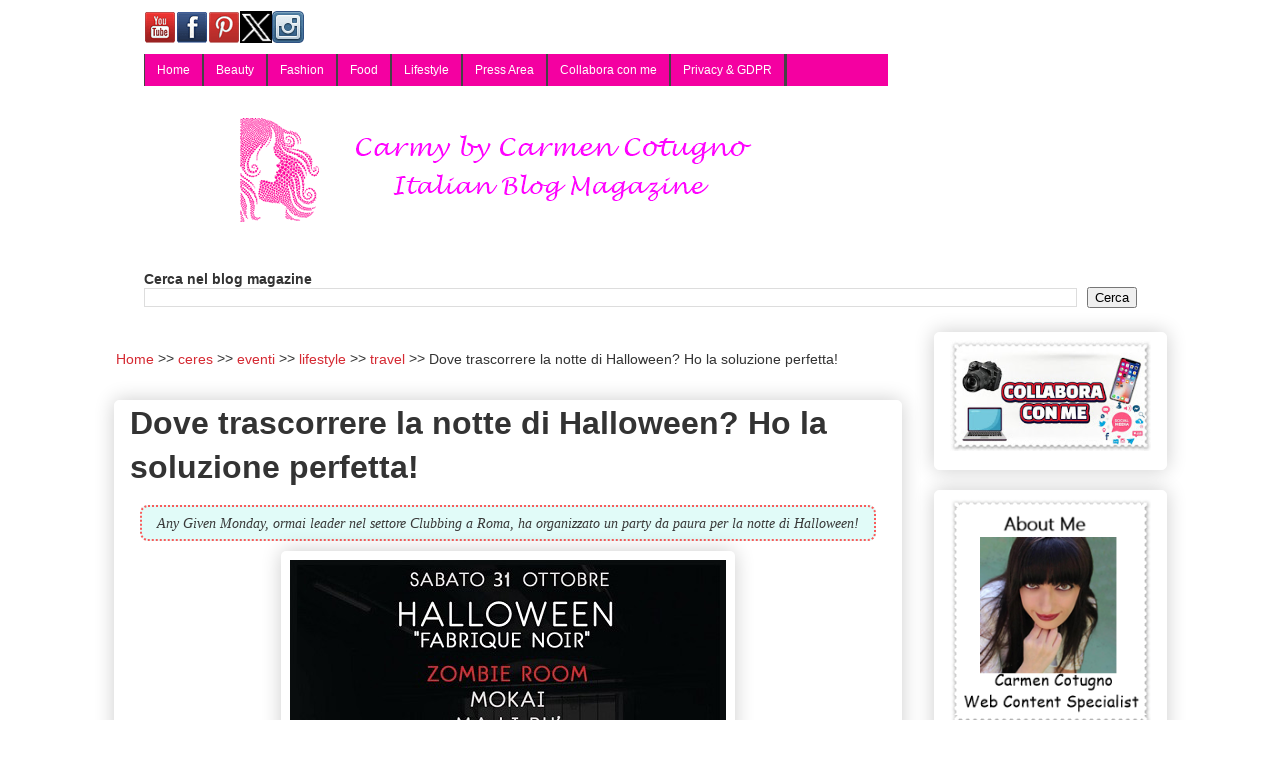

--- FILE ---
content_type: text/html; charset=UTF-8
request_url: https://www.carmy1978.com/2015/10/Any-Given-Monday-per-Halloween.html
body_size: 17685
content:
<!DOCTYPE html>
<html class='v2' dir='ltr' lang='it' xmlns='http://www.w3.org/1999/xhtml' xmlns:b='http://www.google.com/2005/gml/b' xmlns:data='http://www.google.com/2005/gml/data' xmlns:expr='http://www.google.com/2005/gml/expr'>
<head>
<link href='https://www.blogger.com/static/v1/widgets/335934321-css_bundle_v2.css' rel='stylesheet' type='text/css'/>
<meta content='141178669235458' property='fb:pages'/>
<meta content='width=1100' name='viewport'/>
<meta content='text/html; charset=UTF-8' http-equiv='Content-Type'/>
<meta content='blogger' name='generator'/>
<link href='https://www.carmy1978.com/favicon.ico' rel='icon' type='image/x-icon'/>
<link href='https://www.carmy1978.com/2015/10/Any-Given-Monday-per-Halloween.html' rel='canonical'/>
<link rel="alternate" type="application/atom+xml" title="Carmy  - Atom" href="https://www.carmy1978.com/feeds/posts/default" />
<link rel="alternate" type="application/rss+xml" title="Carmy  - RSS" href="https://www.carmy1978.com/feeds/posts/default?alt=rss" />
<link rel="service.post" type="application/atom+xml" title="Carmy  - Atom" href="https://www.blogger.com/feeds/3824808329038734288/posts/default" />

<link rel="alternate" type="application/atom+xml" title="Carmy  - Atom" href="https://www.carmy1978.com/feeds/8322141758494545661/comments/default" />
<!--Can't find substitution for tag [blog.ieCssRetrofitLinks]-->
<link href='https://blogger.googleusercontent.com/img/b/R29vZ2xl/AVvXsEg_gSbNxwz89AevtEbrSMKxPE_lLU4-cxI8vzDFpdTTotpBuqU48uSeRBFX99ziIc7Fs5XjiMRdekS2YLDn0ek_z-K0ohJQ6E0ghexl7bceErb3ZvtEVR6aWXwQqMcFT4oJM6rmL2wDfgE/s1600/festa-halloween.jpg' rel='image_src'/>
<meta content='Any Given Monday, ormai leader nel settore Clubbing a Roma, ha organizzato un party da paura per la notte di Halloween!' name='description'/>
<meta content='https://www.carmy1978.com/2015/10/Any-Given-Monday-per-Halloween.html' property='og:url'/>
<meta content='Dove trascorrere la notte di Halloween? Ho la soluzione perfetta!' property='og:title'/>
<meta content='Any Given Monday, ormai leader nel settore Clubbing a Roma, ha organizzato un party da paura per la notte di Halloween!' property='og:description'/>
<meta content='https://blogger.googleusercontent.com/img/b/R29vZ2xl/AVvXsEg_gSbNxwz89AevtEbrSMKxPE_lLU4-cxI8vzDFpdTTotpBuqU48uSeRBFX99ziIc7Fs5XjiMRdekS2YLDn0ek_z-K0ohJQ6E0ghexl7bceErb3ZvtEVR6aWXwQqMcFT4oJM6rmL2wDfgE/w1200-h630-p-k-no-nu/festa-halloween.jpg' property='og:image'/>
<title>Dove trascorrere la notte di Halloween? Ho la soluzione perfetta! | Carmy 
</title>
<style id='page-skin-1' type='text/css'><!--
/*
-----------------------------------------------
Blogger Template Style
Name:     Awesome Inc.
Designer: Tina Chen
URL:      tinachen.org
----------------------------------------------- */
/* Variable definitions
====================
<Variable name="keycolor" description="Main Color" type="color" default="#ffffff"/>
<Group description="Page" selector="body">
<Variable name="body.font" description="Font" type="font"
default="normal normal 13px Arial, Tahoma, Helvetica, FreeSans, sans-serif"/>
<Variable name="body.background.color" description="Background Color" type="color" default="#000000"/>
<Variable name="body.text.color" description="Text Color" type="color" default="#ffffff"/>
</Group>
<Group description="Links" selector=".main-inner">
<Variable name="link.color" description="Link Color" type="color" default="#888888"/>
<Variable name="link.visited.color" description="Visited Color" type="color" default="#444444"/>
<Variable name="link.hover.color" description="Hover Color" type="color" default="#cccccc"/>
</Group>
<Group description="Blog Title" selector=".header h1">
<Variable name="header.font" description="Title Font" type="font"
default="normal bold 40px Arial, Tahoma, Helvetica, FreeSans, sans-serif"/>
<Variable name="header.text.color" description="Title Color" type="color" default="#333333" />
<Variable name="header.background.color" description="Header Background" type="color" default="transparent" />
</Group>
<Group description="Blog Description" selector=".header .description">
<Variable name="description.font" description="Font" type="font"
default="normal normal 14px Arial, Tahoma, Helvetica, FreeSans, sans-serif"/>
<Variable name="description.text.color" description="Text Color" type="color"
default="#333333" />
</Group>
<Group description="Tabs Text" selector=".tabs-inner .widget li a">
<Variable name="tabs.font" description="Font" type="font"
default="normal bold 14px Arial, Tahoma, Helvetica, FreeSans, sans-serif"/>
<Variable name="tabs.text.color" description="Text Color" type="color" default="#333333"/>
<Variable name="tabs.selected.text.color" description="Selected Color" type="color" default="#333333"/>
</Group>
<Group description="Tabs Background" selector=".tabs-outer .PageList">
<Variable name="tabs.background.color" description="Background Color" type="color" default="#141414"/>
<Variable name="tabs.selected.background.color" description="Selected Color" type="color" default="#444444"/>
<Variable name="tabs.border.color" description="Border Color" type="color" default="#ffffff"/>
</Group>
<Group description="Date Header" selector=".main-inner .widget h2.date-header, .main-inner .widget h2.date-header span">
<Variable name="date.font" description="Font" type="font"
default="normal normal 14px Arial, Tahoma, Helvetica, FreeSans, sans-serif"/>
<Variable name="date.text.color" description="Text Color" type="color" default="#666666"/>
<Variable name="date.border.color" description="Border Color" type="color" default="#ffffff"/>
</Group>
<Group description="Post Title" selector="h3.post-title, h4, h3.post-title a">
<Variable name="post.title.font" description="Font" type="font"
default="normal bold 22px Arial, Tahoma, Helvetica, FreeSans, sans-serif"/>
<Variable name="post.title.text.color" description="Text Color" type="color" default="#333333"/>
</Group>
<Group description="Post Background" selector=".post">
<Variable name="post.background.color" description="Background Color" type="color" default="#ffffff" />
<Variable name="post.border.color" description="Border Color" type="color" default="#ffffff" />
<Variable name="post.border.bevel.color" description="Bevel Color" type="color" default="#ffffff"/>
</Group>
<Group description="Gadget Title" selector="h2">
<Variable name="widget.title.font" description="Font" type="font"
default="normal bold 14px Arial, Tahoma, Helvetica, FreeSans, sans-serif"/>
<Variable name="widget.title.text.color" description="Text Color" type="color" default="#333333"/>
</Group>
<Group description="Gadget Text" selector=".sidebar .widget">
<Variable name="widget.font" description="Font" type="font"
default="normal normal 14px Arial, Tahoma, Helvetica, FreeSans, sans-serif"/>
<Variable name="widget.text.color" description="Text Color" type="color" default="#333333"/>
<Variable name="widget.alternate.text.color" description="Alternate Color" type="color" default="#666666"/>
</Group>
<Group description="Gadget Links" selector=".sidebar .widget">
<Variable name="widget.link.color" description="Link Color" type="color" default="#d52a33"/>
<Variable name="widget.link.visited.color" description="Visited Color" type="color" default="#f33fff"/>
<Variable name="widget.link.hover.color" description="Hover Color" type="color" default="#32d529"/>
</Group>
<Group description="Gadget Background" selector=".sidebar .widget">
<Variable name="widget.background.color" description="Background Color" type="color" default="#141414"/>
<Variable name="widget.border.color" description="Border Color" type="color" default="#222222"/>
<Variable name="widget.border.bevel.color" description="Bevel Color" type="color" default="#000000"/>
</Group>
<Group description="Sidebar Background" selector=".column-left-inner .column-right-inner">
<Variable name="widget.outer.background.color" description="Background Color" type="color" default="transparent" />
</Group>
<Group description="Images" selector=".main-inner">
<Variable name="image.background.color" description="Background Color" type="color" default="transparent"/>
<Variable name="image.border.color" description="Border Color" type="color" default="transparent"/>
</Group>
<Group description="Feed" selector=".blog-feeds">
<Variable name="feed.text.color" description="Text Color" type="color" default="#333333"/>
</Group>
<Group description="Feed Links" selector=".blog-feeds">
<Variable name="feed.link.color" description="Link Color" type="color" default="#d52a33"/>
<Variable name="feed.link.visited.color" description="Visited Color" type="color" default="#f33fff"/>
<Variable name="feed.link.hover.color" description="Hover Color" type="color" default="#32d529"/>
</Group>
<Group description="Pager" selector=".blog-pager">
<Variable name="pager.background.color" description="Background Color" type="color" default="#ffffff" />
</Group>
<Group description="Footer" selector=".footer-outer">
<Variable name="footer.background.color" description="Background Color" type="color" default="#ffffff" />
<Variable name="footer.text.color" description="Text Color" type="color" default="#333333" />
</Group>
<Variable name="title.shadow.spread" description="Title Shadow" type="length" default="-1px" min="-1px" max="100px"/>
<Variable name="body.background" description="Body Background" type="background"
color="#ffffff"
default="$(color) none repeat scroll top left"/>
<Variable name="body.background.gradient.cap" description="Body Gradient Cap" type="url"
default="none"/>
<Variable name="body.background.size" description="Body Background Size" type="string" default="auto"/>
<Variable name="tabs.background.gradient" description="Tabs Background Gradient" type="url"
default="none"/>
<Variable name="header.background.gradient" description="Header Background Gradient" type="url" default="none" />
<Variable name="header.padding.top" description="Header Top Padding" type="length" default="22px" min="0" max="100px"/>
<Variable name="header.margin.top" description="Header Top Margin" type="length" default="0" min="0" max="100px"/>
<Variable name="header.margin.bottom" description="Header Bottom Margin" type="length" default="0" min="0" max="100px"/>
<Variable name="widget.padding.top" description="Widget Padding Top" type="length" default="8px" min="0" max="20px"/>
<Variable name="widget.padding.side" description="Widget Padding Side" type="length" default="15px" min="0" max="100px"/>
<Variable name="widget.outer.margin.top" description="Widget Top Margin" type="length" default="0" min="0" max="100px"/>
<Variable name="widget.outer.background.gradient" description="Gradient" type="url" default="none" />
<Variable name="widget.border.radius" description="Gadget Border Radius" type="length" default="0" min="0" max="100px"/>
<Variable name="outer.shadow.spread" description="Outer Shadow Size" type="length" default="0" min="0" max="100px"/>
<Variable name="date.header.border.radius.top" description="Date Header Border Radius Top" type="length" default="0" min="0" max="100px"/>
<Variable name="date.header.position" description="Date Header Position" type="length" default="15px" min="0" max="100px"/>
<Variable name="date.space" description="Date Space" type="length" default="30px" min="0" max="100px"/>
<Variable name="date.position" description="Date Float" type="string" default="static" />
<Variable name="date.padding.bottom" description="Date Padding Bottom" type="length" default="0" min="0" max="100px"/>
<Variable name="date.border.size" description="Date Border Size" type="length" default="0" min="0" max="10px"/>
<Variable name="date.background" description="Date Background" type="background" color="transparent"
default="$(color) none no-repeat scroll top left" />
<Variable name="date.first.border.radius.top" description="Date First top radius" type="length" default="5px" min="0" max="100px"/>
<Variable name="date.last.space.bottom" description="Date Last Space Bottom" type="length"
default="20px" min="0" max="100px"/>
<Variable name="date.last.border.radius.bottom" description="Date Last bottom radius" type="length" default="5px" min="0" max="100px"/>
<Variable name="post.first.padding.top" description="First Post Padding Top" type="length" default="0" min="0" max="100px"/>
<Variable name="image.shadow.spread" description="Image Shadow Size" type="length" default="0" min="0" max="100px"/>
<Variable name="image.border.radius" description="Image Border Radius" type="length" default="0" min="0" max="100px"/>
<Variable name="separator.outdent" description="Separator Outdent" type="length" default="15px" min="0" max="100px"/>
<Variable name="title.separator.border.size" description="Widget Title Border Size" type="length" default="1px" min="0" max="10px"/>
<Variable name="list.separator.border.size" description="List Separator Border Size" type="length" default="1px" min="0" max="10px"/>
<Variable name="shadow.spread" description="Shadow Size" type="length" default="0" min="0" max="100px"/>
<Variable name="startSide" description="Side where text starts in blog language" type="automatic" default="left"/>
<Variable name="endSide" description="Side where text ends in blog language" type="automatic" default="right"/>
<Variable name="date.side" description="Side where date header is placed" type="string" default="right"/>
<Variable name="pager.border.radius.top" description="Pager Border Top Radius" type="length" default="5px" min="0" max="100px"/>
<Variable name="pager.space.top" description="Pager Top Space" type="length" default="1em" min="0" max="20em"/>
<Variable name="footer.background.gradient" description="Background Gradient" type="url" default="none" />
<Variable name="mobile.background.size" description="Mobile Background Size" type="string"
default="auto"/>
<Variable name="mobile.background.overlay" description="Mobile Background Overlay" type="string"
default="transparent none repeat scroll top left"/>
<Variable name="mobile.button.color" description="Mobile Button Color" type="color" default="#ffffff" />
*/
/* Content
----------------------------------------------- */
body {
font: normal normal 16px Arial, Tahoma, Helvetica, FreeSans, sans-serif;
color: #333333;
background: #ffffff none repeat scroll top left;
}
html body .content-outer {
min-width: 0;
max-width: 100%;
width: 100%;
}
a:link {
text-decoration: none;
color: #d52a33;
}
a:visited {
text-decoration: none;
color: #f33fff;
}
a:hover {
text-decoration: underline;
color: #32d529;
}
.body-fauxcolumn-outer .cap-top {
position: absolute;
z-index: 1;
height: 276px;
width: 100%;
background: transparent none repeat-x scroll top left;
_background-image: none;
}
/* Columns
----------------------------------------------- */
.content-inner {
padding: 0;
}
.header-inner .section {
margin: 0 16px;
}
.tabs-inner .section {
margin: 0 16px;
}
.main-inner {
padding-top: 30px;
}
.main-inner .column-center-inner,
.main-inner .column-left-inner,
.main-inner .column-right-inner {
padding: 0 5px;
}
*+html body .main-inner .column-center-inner {
margin-top: -30px;
}
#layout .main-inner .column-center-inner {
margin-top: 0;
}
/* Header
----------------------------------------------- */
.header-outer {
margin: 0 0 0 0;
background: #ffffff none repeat scroll 0 0;
}
.Header h1 {
font: normal bold 8px Georgia, Utopia, 'Palatino Linotype', Palatino, serif;
color: #333333;
text-shadow: 0 0 -1px #000000;
}
.Header h1 a {
color: #333333;
}
.Header .description {
font: normal normal 2px Georgia, Utopia, 'Palatino Linotype', Palatino, serif;
color: #ffffff;
}
.header-inner .Header .titlewrapper,
.header-inner .Header .descriptionwrapper {
padding-left: 0;
padding-right: 0;
margin-bottom: 0;
}
.header-inner .Header .titlewrapper {
padding-top: 22px;
}
/* Tabs
----------------------------------------------- */
.tabs-outer {
overflow: hidden;
position: relative;
background: #ffffff url(https://resources.blogblog.com/blogblog/data/1kt/awesomeinc/tabs_gradient_light.png) repeat scroll 0 0;
}
#layout .tabs-outer {
overflow: visible;
}
.tabs-cap-top, .tabs-cap-bottom {
position: absolute;
width: 100%;
border-top: 1px solid #191919;
}
.tabs-cap-bottom {
bottom: 0;
}
.tabs-inner .widget li a {
display: inline-block;
margin: 0;
padding: .6em 1.5em;
font: normal normal 8px Arial, Tahoma, Helvetica, FreeSans, sans-serif;
color: #333333;
border-top: 1px solid #191919;
border-bottom: 1px solid #191919;
border-left: 1px solid #191919;
height: 16px;
line-height: 16px;
}
.tabs-inner .widget li:last-child a {
border-right: 1px solid #191919;
}
.tabs-inner .widget li.selected a, .tabs-inner .widget li a:hover {
background: #d52a33 url(https://resources.blogblog.com/blogblog/data/1kt/awesomeinc/tabs_gradient_light.png) repeat-x scroll 0 -100px;
color: #d52a33;
}
/* Headings
----------------------------------------------- */
h2 {
font: normal bold 14px Arial, Tahoma, Helvetica, FreeSans, sans-serif;
color: #333333;
}
/* Widgets
----------------------------------------------- */
.main-inner .section {
margin: 0 27px;
padding: 0;
}
.main-inner .column-left-outer,
.main-inner .column-right-outer {
margin-top: 0;
}
#layout .main-inner .column-left-outer,
#layout .main-inner .column-right-outer {
margin-top: 0;
}
.main-inner .column-left-inner,
.main-inner .column-right-inner {
background: transparent none repeat 0 0;
-moz-box-shadow: 0 0 0 rgba(0, 0, 0, .2);
-webkit-box-shadow: 0 0 0 rgba(0, 0, 0, .2);
-goog-ms-box-shadow: 0 0 0 rgba(0, 0, 0, .2);
box-shadow: 0 0 0 rgba(0, 0, 0, .2);
-moz-border-radius: 5px;
-webkit-border-radius: 5px;
-goog-ms-border-radius: 5px;
border-radius: 5px;
}
#layout .main-inner .column-left-inner,
#layout .main-inner .column-right-inner {
margin-top: 0;
}
.sidebar .widget {
font: normal normal 14px Arial, Tahoma, Helvetica, FreeSans, sans-serif;
color: #cc29d5;
}
.sidebar .widget a:link {
color: #d52a33;
}
.sidebar .widget a:visited {
color: #f33fff;
}
.sidebar .widget a:hover {
color: #32d529;
}
.sidebar .widget h2 {
text-shadow: 0 0 -1px #000000;
}
.main-inner .widget {
background-color: #ffffff;
border: 1px solid #ffffff;
padding: 0 15px 15px;
margin: 20px -16px;
-moz-box-shadow: 0 0 20px rgba(0, 0, 0, .2);
-webkit-box-shadow: 0 0 20px rgba(0, 0, 0, .2);
-goog-ms-box-shadow: 0 0 20px rgba(0, 0, 0, .2);
box-shadow: 0 0 20px rgba(0, 0, 0, .2);
-moz-border-radius: 5px;
-webkit-border-radius: 5px;
-goog-ms-border-radius: 5px;
border-radius: 5px;
}
.main-inner .widget h2 {
margin: 0 -0;
padding: .6em 0 .5em;
border-bottom: 1px solid transparent;
}
.footer-inner .widget h2 {
padding: 0 0 .4em;
border-bottom: 1px solid transparent;
}
.main-inner .widget h2 + div, .footer-inner .widget h2 + div {
border-top: 1px solid #ffffff;
padding-top: 8px;
}
.main-inner .widget .widget-content {
margin: 0 -0;
padding: 7px 0 0;
}
.main-inner .widget ul, .main-inner .widget #ArchiveList ul.flat {
margin: -8px -15px 0;
padding: 0;
list-style: none;
}
.main-inner .widget #ArchiveList {
margin: -8px 0 0;
}
.main-inner .widget ul li, .main-inner .widget #ArchiveList ul.flat li {
padding: .5em 15px;
text-indent: 0;
color: #666666;
border-top: 0 solid #ffffff;
border-bottom: 1px solid transparent;
}
.main-inner .widget #ArchiveList ul li {
padding-top: .25em;
padding-bottom: .25em;
}
.main-inner .widget ul li:first-child, .main-inner .widget #ArchiveList ul.flat li:first-child {
border-top: none;
}
.main-inner .widget ul li:last-child, .main-inner .widget #ArchiveList ul.flat li:last-child {
border-bottom: none;
}
.post-body {
position: relative;
}
.main-inner .widget .post-body ul {
padding: 0 2.5em;
margin: .5em 0;
list-style: disc;
}
.main-inner .widget .post-body ul li {
padding: 0.25em 0;
margin-bottom: .25em;
color: #333333;
border: none;
}
.footer-inner .widget ul {
padding: 0;
list-style: none;
}
.widget .zippy {
color: #666666;
}
/* Posts
----------------------------------------------- */
body .main-inner .Blog {
padding: 0;
margin-bottom: 1em;
background-color: transparent;
border: none;
-moz-box-shadow: 0 0 0 rgba(0, 0, 0, 0);
-webkit-box-shadow: 0 0 0 rgba(0, 0, 0, 0);
-goog-ms-box-shadow: 0 0 0 rgba(0, 0, 0, 0);
box-shadow: 0 0 0 rgba(0, 0, 0, 0);
}
.main-inner .section:last-child .Blog:last-child {
padding: 0;
margin-bottom: 1em;
}
.main-inner .widget h2.date-header {
margin: 0 -15px 1px;
padding: 0 0 0 0;
font: normal normal 13px Arial, Tahoma, Helvetica, FreeSans, sans-serif;
color: #191919;
background: transparent none no-repeat scroll top left;
border-top: 0 solid #191919;
border-bottom: 1px solid transparent;
-moz-border-radius-topleft: 0;
-moz-border-radius-topright: 0;
-webkit-border-top-left-radius: 0;
-webkit-border-top-right-radius: 0;
border-top-left-radius: 0;
border-top-right-radius: 0;
position: static;
bottom: 100%;
right: 15px;
text-shadow: 0 0 -1px #000000;
}
.main-inner .widget h2.date-header span {
font: normal normal 13px Arial, Tahoma, Helvetica, FreeSans, sans-serif;
display: block;
padding: .5em 15px;
border-left: 0 solid #191919;
border-right: 0 solid #191919;
}
.date-outer {
position: relative;
margin: 30px 0 20px;
padding: 0 15px;
background-color: #ffffff;
border: 1px solid #ffffff;
-moz-box-shadow: 0 0 20px rgba(0, 0, 0, .2);
-webkit-box-shadow: 0 0 20px rgba(0, 0, 0, .2);
-goog-ms-box-shadow: 0 0 20px rgba(0, 0, 0, .2);
box-shadow: 0 0 20px rgba(0, 0, 0, .2);
-moz-border-radius: 5px;
-webkit-border-radius: 5px;
-goog-ms-border-radius: 5px;
border-radius: 5px;
}
.date-outer:first-child {
margin-top: 0;
}
.date-outer:last-child {
margin-bottom: 20px;
-moz-border-radius-bottomleft: 5px;
-moz-border-radius-bottomright: 5px;
-webkit-border-bottom-left-radius: 5px;
-webkit-border-bottom-right-radius: 5px;
-goog-ms-border-bottom-left-radius: 5px;
-goog-ms-border-bottom-right-radius: 5px;
border-bottom-left-radius: 5px;
border-bottom-right-radius: 5px;
}
.date-posts {
margin: 0 -0;
padding: 0 0;
clear: both;
}
.post-outer, .inline-ad {
border-top: 1px solid #f33fff;
margin: 0 -0;
padding: 15px 0;
}
.post-outer {
padding-bottom: 10px;
}
.post-outer:first-child {
padding-top: 0;
border-top: none;
}
.post-outer:last-child, .inline-ad:last-child {
border-bottom: none;
}
.post-body {
position: relative;
}
.post-body img {
padding: 8px;
background: rgba(0, 0, 0, 0);
border: 1px solid rgba(0, 0, 0, 0);
-moz-box-shadow: 0 0 20px rgba(0, 0, 0, .2);
-webkit-box-shadow: 0 0 20px rgba(0, 0, 0, .2);
box-shadow: 0 0 20px rgba(0, 0, 0, .2);
-moz-border-radius: 5px;
-webkit-border-radius: 5px;
border-radius: 5px;
}
h3.post-title, h4 {
font: normal normal 22px Georgia, Utopia, 'Palatino Linotype', Palatino, serif;
color: #191919;
}
h3.post-title a {
font: normal normal 22px Georgia, Utopia, 'Palatino Linotype', Palatino, serif;
color: #191919;
}
h3.post-title a:hover {
color: #32d529;
text-decoration: underline;
}
.post-header {
margin: 0 0 1em;
}
.post-body {
line-height: 1.4;
}
.post-outer h2 {
color: #333333;
}
.post-footer {
margin: 1.5em 0 0;
}
#blog-pager {
padding: 15px;
font-size: 120%;
background-color: #ffffff;
border: 1px solid #ffffff;
-moz-box-shadow: 0 0 20px rgba(0, 0, 0, .2);
-webkit-box-shadow: 0 0 20px rgba(0, 0, 0, .2);
-goog-ms-box-shadow: 0 0 20px rgba(0, 0, 0, .2);
box-shadow: 0 0 20px rgba(0, 0, 0, .2);
-moz-border-radius: 5px;
-webkit-border-radius: 5px;
-goog-ms-border-radius: 5px;
border-radius: 5px;
-moz-border-radius-topleft: 5px;
-moz-border-radius-topright: 5px;
-webkit-border-top-left-radius: 5px;
-webkit-border-top-right-radius: 5px;
-goog-ms-border-top-left-radius: 5px;
-goog-ms-border-top-right-radius: 5px;
border-top-left-radius: 5px;
border-top-right-radius-topright: 5px;
margin-top: 1em;
}
.blog-feeds, .post-feeds {
margin: 1em 0;
text-align: center;
color: #333333;
}
.blog-feeds a, .post-feeds a {
color: #d52a33;
}
.blog-feeds a:visited, .post-feeds a:visited {
color: #f33fff;
}
.blog-feeds a:hover, .post-feeds a:hover {
color: #32d529;
}
.post-outer .comments {
margin-top: 2em;
}
/* Comments
----------------------------------------------- */
.comments .comments-content .icon.blog-author {
background-repeat: no-repeat;
background-image: url([data-uri]);
}
.comments .comments-content .loadmore a {
border-top: 1px solid #191919;
border-bottom: 1px solid #191919;
}
.comments .continue {
border-top: 2px solid #191919;
}
/* Footer
----------------------------------------------- */
.footer-outer {
margin: -20px 0 -1px;
padding: 20px 0 0;
color: #333333;
overflow: hidden;
}
.footer-fauxborder-left {
border-top: 1px solid #ffffff;
background: #ffffff none repeat scroll 0 0;
-moz-box-shadow: 0 0 20px rgba(0, 0, 0, .2);
-webkit-box-shadow: 0 0 20px rgba(0, 0, 0, .2);
-goog-ms-box-shadow: 0 0 20px rgba(0, 0, 0, .2);
box-shadow: 0 0 20px rgba(0, 0, 0, .2);
margin: 0 -20px;
}
/* Mobile
----------------------------------------------- */
body.mobile {
background-size: auto;
}
.mobile .body-fauxcolumn-outer {
background: transparent none repeat scroll top left;
}
*+html body.mobile .main-inner .column-center-inner {
margin-top: 0;
}
.mobile .main-inner .widget {
padding: 0 0 15px;
}
.mobile .main-inner .widget h2 + div,
.mobile .footer-inner .widget h2 + div {
border-top: none;
padding-top: 0;
}
.mobile .footer-inner .widget h2 {
padding: 0.5em 0;
border-bottom: none;
}
.mobile .main-inner .widget .widget-content {
margin: 0;
padding: 7px 0 0;
}
.mobile .main-inner .widget ul,
.mobile .main-inner .widget #ArchiveList ul.flat {
margin: 0 -15px 0;
}
.mobile .main-inner .widget h2.date-header {
right: 0;
}
.mobile .date-header span {
padding: 0.4em 0;
}
.mobile .date-outer:first-child {
margin-bottom: 0;
border: 1px solid #ffffff;
-moz-border-radius-topleft: 5px;
-moz-border-radius-topright: 5px;
-webkit-border-top-left-radius: 5px;
-webkit-border-top-right-radius: 5px;
-goog-ms-border-top-left-radius: 5px;
-goog-ms-border-top-right-radius: 5px;
border-top-left-radius: 5px;
border-top-right-radius: 5px;
}
.mobile .date-outer {
border-color: #ffffff;
border-width: 0 1px 1px;
}
.mobile .date-outer:last-child {
margin-bottom: 0;
}
.mobile .main-inner {
padding: 0;
}
.mobile .header-inner .section {
margin: 0;
}
.mobile .post-outer, .mobile .inline-ad {
padding: 5px 0;
}
.mobile .tabs-inner .section {
margin: 0 10px;
}
.mobile .main-inner .widget h2 {
margin: 0;
padding: 0;
}
.mobile .main-inner .widget h2.date-header span {
padding: 0;
}
.mobile .main-inner .widget .widget-content {
margin: 0;
padding: 7px 0 0;
}
.mobile #blog-pager {
border: 1px solid transparent;
background: #ffffff none repeat scroll 0 0;
}
.mobile .main-inner .column-left-inner,
.mobile .main-inner .column-right-inner {
background: transparent none repeat 0 0;
-moz-box-shadow: none;
-webkit-box-shadow: none;
-goog-ms-box-shadow: none;
box-shadow: none;
}
.mobile .date-posts {
margin: 0;
padding: 0;
}
.mobile .footer-fauxborder-left {
margin: 0;
border-top: inherit;
}
.mobile .main-inner .section:last-child .Blog:last-child {
margin-bottom: 0;
}
.mobile-index-contents {
color: #333333;
}
.mobile .mobile-link-button {
background: #d52a33 url(https://resources.blogblog.com/blogblog/data/1kt/awesomeinc/tabs_gradient_light.png) repeat scroll 0 0;
}
.mobile-link-button a:link, .mobile-link-button a:visited {
color: #ffffff;
}
.mobile .tabs-inner .PageList .widget-content {
background: transparent;
border-top: 1px solid;
border-color: #191919;
color: #333333;
}
.mobile .tabs-inner .PageList .widget-content .pagelist-arrow {
border-left: 1px solid #191919;
}
#navbar
{margin-top:-9px !important; margin-bottom:-9px !important;}
.main-inner
{margin-top:-10px !important; margin-bottom:-10px !important;}/*BreadCrumbs Inizio */
ol#breadcrumb{
font-size:90%;
padding: 2px;
}
.mobile ol#breadcrumb{
font-size:80%;
padding: 2px;
margin-top:-6px;
margin-bottom:-6px;
}
#breadcrumb li {
display: inline;
list-style-type: none;
}
#breadcrumb li:after {
content: " >> ";
}
#breadcrumb li:last-child:after {
content: none;
}
/* BreadCrumbs Fine *//* Snippet Descrizione */
.ipcei-snippet {
clear: both;
float: none;
margin: 10px;
padding: 5px;
text-align:center;
border: dotted 2px #F95B5B;
background: #e1fbf8	;
border-radius:8px;
}
span.ipcei-summary {
color: #393939;
font: italic 14px Georgia;
} div.contact-form-widget {display:none;}

--></style>
<style id='template-skin-1' type='text/css'><!--
body {
min-width: 1085px;
}
.content-outer, .content-fauxcolumn-outer, .region-inner {
min-width: 1085px;
max-width: 1085px;
_width: 1085px;
}
.main-inner .columns {
padding-left: 0px;
padding-right: 265px;
}
.main-inner .fauxcolumn-center-outer {
left: 0px;
right: 265px;
/* IE6 does not respect left and right together */
_width: expression(this.parentNode.offsetWidth -
parseInt("0px") -
parseInt("265px") + 'px');
}
.main-inner .fauxcolumn-left-outer {
width: 0px;
}
.main-inner .fauxcolumn-right-outer {
width: 265px;
}
.main-inner .column-left-outer {
width: 0px;
right: 100%;
margin-left: -0px;
}
.main-inner .column-right-outer {
width: 265px;
margin-right: -265px;
}
#layout {
min-width: 0;
}
#layout .content-outer {
min-width: 0;
width: 800px;
}
#layout .region-inner {
min-width: 0;
width: auto;
}
body#layout div.add_widget {
padding: 8px;
}
body#layout div.add_widget a {
margin-left: 32px;
}
--></style>
<!-- Menù Orizzontale a 2 livelli Inizio by www.ideepercomputeredinternet.com -->
<style type='text/css'>
#IpCeImenu { 
    background: #F400A1 !important; 
    width: 75%; 
    color: #FFF; 
        margin: 0px; 
        padding: 0; 
        position: relative; 
        border-top:0px solid #a70100; 
        height:32px;
}
#IpcI { 
    margin: 0; 
    padding: 0; 
} 
#IpcI ul { 
    float: left; 
    list-style: none; 
    margin: 0; 
    padding: 0; 
} 
#IpcI li { 
    list-style: none; 
    margin: 0; 
    padding: 0; 
        border-left:1px solid #444; 
        border-right:1px solid #444; 
        height:32px; 
} 
#IpcI li a, #IpcI li a:link, #IpcI li a:visited { 
    color: #FFF; 
    display: block; 
    font:normal 12px Trebuchet, sans-serif;    margin: 0; 
    padding: 9px 12px 10px 12px; 
        text-decoration: none; 
} 
#IpcI li a:hover, #IpcI li a:active { 
    background: #00FF00; 
    color: #FFF; 
    display: block; 
    text-decoration: none; 
    margin: 0; 
    padding: 9px 12px 10px 12px;   
}
#IpcI li { 
    float: left; 
    padding: 0; 
} 
#IpcI li ul { 
    z-index: 9999; 
    position: absolute; 
    left: -999em; 
    height: auto; 
    width: 140px; 
    margin: 0; 
    padding: 0; 
} 
#IpcI li ul a { 
    width: 140px; 
} 
#IpcI li ul ul { 
    margin: -25px 0 0 161px; 
} 
#IpcI li:hover ul ul, #IpcI li:hover ul ul ul, #IpcI li.sfhover ul ul, #IpcI li.sfhover ul ul ul { 
    left: -999em; 
} 
#IpcI li:hover ul, #IpcI li li:hover ul, #IpcI li li li:hover ul, #IpcI li.sfhover ul, #IpcI li li.sfhover ul, #IpcI li li li.sfhover ul { 
    left: auto; 
} 
#IpcI li:hover, #IpcI li.sfhover { 
    position: static; 
}
#IpcI li li a, #IpcI li li a:link, #IpcI li li a:visited { 
    background: #F400A1; 
    width: 140px; 
    color: #FFF; 
    display: block; 
    font:normal 12px Trebuchet, sans-serif; 
    margin: 0; 
    padding: 9px 12px 10px 12px; 
        text-decoration: none; 
z-index:9999; 
border-bottom:1px dotted #444;
} 
#IpcI li li a:hover, #IpcI li li a:active { 
    background: #00FF00; 
    color: #FFF; 
    display: block;     margin: 0; 
    padding: 9px 12px 10px 12px; 
        text-decoration: none; 
}
</style>
<!-- Menù orizzontale a 2 livelli Fine -->
<!-- Read More Automatico Inizio -->
<!-- Read More Automatico Fine -->
<script type='text/javascript'>
cookieOptions = {msg: "Questo blog usa i cookie di terze parti con cui condivide le info su di te. Navigando accetti la politica dei cookie.", close: "OK", learn: "+Info", link:"https://www.carmy1978.com/p/politica-dei-cookie-di-questo-sito-in.html"}; 
</script>
<style>
#cookieChoiceInfo {
top: auto !important; 
bottom: 0 !important;
}
</style>
<script>
//<![CDATA[
  (function(i,s,o,g,r,a,m){i['GoogleAnalyticsObject']=r;i[r]=i[r]||function(){
  (i[r].q=i[r].q||[]).push(arguments)},i[r].l=1*new Date();a=s.createElement(o),
  m=s.getElementsByTagName(o)[0];a.async=1;a.src=g;m.parentNode.insertBefore(a,m)
  })(window,document,'script','//www.google-analytics.com/analytics.js','ga');
  ga('create', 'UA-21415934-1', 'auto');
  ga('set', 'anonymizeIp', true);
  ga('send', 'pageview');
//]]>
</script>
<meta content='8Rn9NC0nLnNaScIyL2AoNVhIXpoD_KUYRujc9kaEQG0' name='google-site-verification'/>
<!-- Twitter Card Start -->
<meta content='summary' name='twitter:card'/>
<meta content='@CarmyCotugno' name='twitter:site'/>
<meta content='@CarmyCotugno' name='twitter:creator'/>
<meta content='https://www.carmy1978.com/' name='twitter:url'/>
<meta content='Dove trascorrere la notte di Halloween? Ho la soluzione perfetta!' name='twitter:title'/>
<meta content='Any Given Monday, ormai leader nel settore Clubbing a Roma, ha organizzato un party da paura per la notte di Halloween!' name='twitter:description'/>
<meta content='https://blogger.googleusercontent.com/img/b/R29vZ2xl/AVvXsEg_gSbNxwz89AevtEbrSMKxPE_lLU4-cxI8vzDFpdTTotpBuqU48uSeRBFX99ziIc7Fs5XjiMRdekS2YLDn0ek_z-K0ohJQ6E0ghexl7bceErb3ZvtEVR6aWXwQqMcFT4oJM6rmL2wDfgE/s72-c/festa-halloween.jpg' name='twitter:image'/>
<meta content='https://www.carmy1978.com/' name='twitter:domain'/>
<!-- Twitter Card End -->
<meta content='jfylp6ura7kuw0kzqt36hch57ediy2' name='facebook-domain-verification'/>
<!-- Google tag (gtag.js) -->
<script async='async' src='https://www.googletagmanager.com/gtag/js?id=G-CV9YGDNEDF'></script>
<script>
  window.dataLayer = window.dataLayer || [];
  function gtag(){dataLayer.push(arguments);}
  gtag('js', new Date());

  gtag('config', 'G-CV9YGDNEDF');
</script>
<script async='async' crossorigin='anonymous' src='https://pagead2.googlesyndication.com/pagead/js/adsbygoogle.js?client=ca-pub-7417990627258855'></script>
<!-- No Blogger Banner Inizio -->
<script type='text/javascript'>cookieChoices = {};</script>
<!-- No Blogger Banner Fine -->
<link href='https://www.blogger.com/dyn-css/authorization.css?targetBlogID=3824808329038734288&amp;zx=96c115ad-76f6-4929-9403-5082b187a89b' media='none' onload='if(media!=&#39;all&#39;)media=&#39;all&#39;' rel='stylesheet'/><noscript><link href='https://www.blogger.com/dyn-css/authorization.css?targetBlogID=3824808329038734288&amp;zx=96c115ad-76f6-4929-9403-5082b187a89b' rel='stylesheet'/></noscript>
<meta name='google-adsense-platform-account' content='ca-host-pub-1556223355139109'/>
<meta name='google-adsense-platform-domain' content='blogspot.com'/>

<!-- data-ad-client=ca-pub-7417990627258855 -->

</head>
<body class='loading'>
<div class='navbar no-items section' id='navbar' name='Navbar'></div>
<div class='body-fauxcolumns'>
<div class='fauxcolumn-outer body-fauxcolumn-outer'>
<div class='cap-top'>
<div class='cap-left'></div>
<div class='cap-right'></div>
</div>
<div class='fauxborder-left'>
<div class='fauxborder-right'></div>
<div class='fauxcolumn-inner'>
</div>
</div>
<div class='cap-bottom'>
<div class='cap-left'></div>
<div class='cap-right'></div>
</div>
</div>
</div>
<div class='content'>
<div class='content-fauxcolumns'>
<div class='fauxcolumn-outer content-fauxcolumn-outer'>
<div class='cap-top'>
<div class='cap-left'></div>
<div class='cap-right'></div>
</div>
<div class='fauxborder-left'>
<div class='fauxborder-right'></div>
<div class='fauxcolumn-inner'>
</div>
</div>
<div class='cap-bottom'>
<div class='cap-left'></div>
<div class='cap-right'></div>
</div>
</div>
</div>
<div class='content-outer'>
<div class='content-cap-top cap-top'>
<div class='cap-left'></div>
<div class='cap-right'></div>
</div>
<div class='fauxborder-left content-fauxborder-left'>
<div class='fauxborder-right content-fauxborder-right'></div>
<div class='content-inner'>
<header>
<div class='header-outer'>
<div class='header-cap-top cap-top'>
<div class='cap-left'></div>
<div class='cap-right'></div>
</div>
<div class='fauxborder-left header-fauxborder-left'>
<div class='fauxborder-right header-fauxborder-right'></div>
<div class='region-inner header-inner'>
<div class='header section' id='header' name='Intestazione'><div class='widget HTML' data-version='1' id='HTML7'>
<div class='widget-content'>
<div style="margin-top: -10px;">
<a href="https://youtube.com/user/carmy1978"rel="nofollow"  rel="" target="_blank"><img alt="youtube carmy" border="0" src="https://blogger.googleusercontent.com/img/b/R29vZ2xl/AVvXsEhml8-zhEzi9k374QVHT5qomypyRYvXUfG4BT3kIiLFbfYA5CIIEfpaG1cwiir9qjIz6wiuwfA4TEKmzBfeUVUAfhhkHLHgwsCpZetBVDetsX-26cqRCpgSku63OcNL3E20flX2HhDcLQ8/s1600/youtube.png" title="Seguimi su youtube" /></a><a href="https://www.facebook.com/Carmy1978/" rel="nofollow" rel= target="_blank"><img alt="facebook carmy" border="0" src="https://blogger.googleusercontent.com/img/b/R29vZ2xl/AVvXsEjictRZvo9kInfoVSM4KTqVmkclZQqYM7NSDSeL2YYWdsnAEszkU0zRSZDRl9KOD3aFVtyULtlZC_75hV4ckcW6Ad_d5zbf5aL9w7AZ0PpINh27sX-GuHRN21Cda_xOesPiYUfWYiDmmms/s1600/facebook.png" title="Seguimi su facebook" /></a><a href="https://pinterest.com/carmycotugno/" rel="nofollow" rel=target="_blank"><img alt="pinterest carmy" border="0" src="https://blogger.googleusercontent.com/img/b/R29vZ2xl/AVvXsEgS5wCtVnjh-jVjjMtV3f1D3k77XDHaCgi4TtAL9RYpK4vUNyLTrwLp6FlWOBiiUmRCyFlUsP28ziR2nP-Unuq8ULUm-dIQRiofgdQnzCemk-4GRO9hqFZ-FWxRlxW58caPD8IaJzP_or0/s1600/pinterest+(1).png" title="Seguimi su Twitter" /></a><a href="https://twitter.com/CarmyCotugno" rel="nofollow" rel=target="_blank"><img alt="twitter carmy" border="0" src="https://blogger.googleusercontent.com/img/b/R29vZ2xl/AVvXsEg2maZtGxdgPPv3s10OsvcWKW8rs-3LjpU8M5Yr0tvFl6_Gun8Wgw2-grLbD7DZeeSsfc3-K-iK11fpm1UJxgznGLm4R30uSN8-E_EOL9fRkQvCe1vSZID5ozB0mDC7p5Ymxf3SKfcCTQjWotaNs0ry6TRo5ia_PX6fR0b-ugMJ-0kkR8kW6Leylbf2qcxH/s1600/1000075221.png
" title="Seguimi su Twitter" /></a><a href="https://instagram.com/CarmyCotugno" rel="nofollow"rel=target="_blank"><img alt="Instagram Carmy" border="0" src="https://blogger.googleusercontent.com/img/b/R29vZ2xl/AVvXsEhiyq8zfKGOyZ8RvK5kVp53b2i3X4oXyrTPvUm96Q5ZMIBnBa1B1OZGDo-jr57vuj3wBOemXLbBivD_EQb5LUBvFlRpTABZtT1Tw7tRWicp5tlGwc5KWaBs8ajbI-L4I4zbfimFMhnq3ww/s1600/instagram.png" title="Seguimi su Instagram" /></a>
<div style="text-align: left;">
</div></div>
</div>
<div class='clear'></div>
</div><div class='widget HTML' data-version='1' id='HTML1'>
<div class='widget-content'>
<div style="text-align: right;"><div style="margin-top: -25px;"><div id='IpCeImenu'> 
      <ul id='IpcI'> 
        <li> 
          <a href='https://www.carmy1978.com'rel="" target="_blank"title="Home Blog Carmy"/>Home  </a> 
          <ul>
         

   <li><a href="https://www.carmy1978.com/2010/08/discalimer.html"rel="" target="_blank"title="disclaimer"/>Disclaimer</a></li><li><a href="https://www.carmy1978.com/p/map.html"rel="" target="_blank"title="Archivio Blog Magazine"/>Archivio</a></li>
              </ul>  
        </li>    
        <li> 
          <a href='https://www.carmy1978.com/search/label/beauty'rel="" target="_blank"title="Bellezza"/>Beauty</a> 
          <ul> 
                <li><a href="https://www.carmy1978.com/search/label/recensioni%20cosmetiche"rel="" target="_blank" title="recensioni cosmetiche"/>Recensioni</a></li>

   <li><a href="https://www.carmy1978.com/search/label/previewcosmetici"rel=" target="_blank" title="news"/>Beauty Preview e News</a></li><li><a href="https://www.carmy1978.com/search/label/cura%20del%20corpo"rel="" target="_blank"title="Body Care"/>Body Care</a></li><li><a href="https://www.carmy1978.com/search/label/cura%20del%20viso"rel="" target="_blank"title="Face Care"/>Face Care</a></li><li><a href="https://www.carmy1978.com/search/label/Cura%20dei%20capelli"rel="" target="_blank"title="Hair Care">Hair Care</a></li>
<li><a href="https://www.carmy1978.com/search/label/cura%20delle%20mani"rel="" target="_blank"title="hand care"/>Hands Care</a></li>
<li><a href="https://www.carmy1978.com/search/label/make%20up"rel="" target="_blank"title="Cosmetici"/>MakeUp</a></li>


              </ul> 
       </li> 
        <li> 
          <a href='https://www.carmy1978.com/search/label/Fashion'rel="" target="_blank"title="Moda"/>Fashion</a> 
          <ul> 

                 <li><a href="https://www.carmy1978.com/search/label/previewmoda">Preview e Novita'</a></li>
<li><a href="https://www.carmy1978.com/search/label/modahaul"rel="" target="_blank"title="fashion review"/>Haul e Review</a></li>
<li><a href="https://www.carmy1978.com/search/label/fashion%20trend"rel="" target="_blank"title="fashion trend"/> Trend</a></li>

<li><a href="https://www.carmy1978.com/search/label/abbigliamento"rel="" target="_blank"title="abbigliamento"/>Abbigliamento</a></li>
<li><a href="https://www.carmy1978.com/search/label/borse"rel="" target="_blank"title="Borse"/>Borse</a></li>

<li><a href="https://www.carmy1978.com/search/label/scarpe"rel="" target="_blank"title="Scarpe"/>Scarpe</a></li>

              </ul> 
        </li> 
        <li> 
          <a href='https://www.carmy1978.com/search/label/ricette%20di%20cucina'rel="" target="_blank"title="Ricette di Cucina"/>Food</a> 
          <ul> 
                

   <li><a href="https://www.carmy1978.com/search/label/antipasti"rel="" target="_blank"title="Ricette Antipasti"/>Antipasti e Contorni</a></li>
<li><a href="https://www.carmy1978.com/search/label/Primi%20piatti"rel="" target="_blank"title="Ricette Primi Piatti"/>Primi piatti</a></li>
<li><a href="https://www.carmy1978.com/search/label/Secondi%20piatti"rel="" target="_blank"title="Ricette Secondi Piatti"/>Secondi piatti</a></li>
   <li><a href="https://www.carmy1978.com/search/label/Dolci"rel="" target="_blank"title="Ricette Dolci"/>Ricette Dolci</a></li>


  
  
   
   


              </ul> 
        </li> 
 

<li> 
          <a href='https://www.carmy1978.com/search/label/lifestyle'rel="" target="_blank"title="Lifestyle"/>Lifestyle</a> 
          <ul> 
                
 <li><a href="https://www.carmy1978.com/search/label/Tecnologia"rel="" target="_blank"title="Hi Tech"/>Tecnologia</a></li>
<li><a href="https://www.carmy1978.com/search/label/Salute%20e%20Benessere">Salute e Benessere</a></li>

 
<li><a href="https://www.carmy1978.com/search/label/travel"rel="" target="_blank"title="Travel"/>Travel ed Eventi</a></li>

<li><a href="https://www.carmy1978.com/search/label/Napoli"rel="" target="_blank"title="Napoli Travel Tips"/>Napoli Travel Tips</a></li>





<li><a href="https://www.carmy1978.com/search/label/arredamento"rel="" target="_blank"title="Arredamento"/>Arredamento</a>

  

<li><a href="https://www.carmy1978.com/search/label/tv"rel="" target="_blank"title="Tv e Musica"/>TV /Cinema /Musica</a></li>
<li><a href="https://www.carmy1978.com/search/label/libri"rel="" target="_blank"title="Libri"/>Libri</a></li>
<li><a href="https://www.carmy1978.com/search/label/auto%20e%20motori"rel="" target="_blank"title="Auto e Motori"/>Auto e Motori</a></li>
   
   


              </li></ul> 
        </li> 
 

        
  
<li> 
          <a href='https://www.carmy1978.com/2010/08/ciao-sono-carmen-ed-in-questo-blog.html'rel="" target="_blank"title="Blogger"/> Press Area</a> </li>
  <li> 
          <a href='https://www.carmy1978.com/p/collabora-con-me.html
'rel="" target="_blank"title="Collabora con me"/>Collabora con me</a> </li> 
<li> 
          <a href='https://www.carmy1978.com/p/politica-dei-cookie-di-questo-sito-in.html'rel="" target="_blank"title="Privacy"/>Privacy & GDPR </a> </li> 
<li> 
         
  </li></ul></div></div></div>
</div>
<div class='clear'></div>
</div><div class='widget Header' data-version='1' id='Header1'>
<div id='header-inner'>
<a href='https://www.carmy1978.com/' style='display: block'>
<img alt='Carmy ' height='112px; ' id='Header1_headerimg' src='https://blogger.googleusercontent.com/img/b/R29vZ2xl/AVvXsEgOWZHunnQ8h5grxB2_TVA0ZR3bUOpOApmjZcLf613_1LPq9bYW3JVVLhZxNwCBT1FOAeUOJkEBRtnqVVW3s2_0gcbPxnPHVo3Z8Y1-XBqokEaPC8YgPnR_PlOUzXCaJTNkH5GRE0z_mZUS/s1600/carmy-blogger-carmen-cotugno.png' style='display: block' width='654px; '/>
</a>
<div class='descriptionwrapper'>
<p class='description'><span>Carmy,  Blog magazine di Carmen Cotugno, blogger di Napoli: moda, bellezza, cucina, tecnologia, consigli per lo shopping, arredamento, recensioni cosmetiche, viaggi, fotografia, salute e benessere. Disponibile per collaborazioni blogger e per guest post.</span></p>
</div>
</div>
</div><div class='widget BlogSearch' data-version='1' id='BlogSearch1'>
<h2 class='title'>Cerca nel blog magazine</h2>
<div class='widget-content'>
<div id='BlogSearch1_form'>
<form action='https://www.carmy1978.com/search' class='gsc-search-box' target='_top'>
<table cellpadding='0' cellspacing='0' class='gsc-search-box'>
<tbody>
<tr>
<td class='gsc-input'>
<input autocomplete='off' class='gsc-input' name='q' size='10' title='search' type='text' value=''/>
</td>
<td class='gsc-search-button'>
<input class='gsc-search-button' title='search' type='submit' value='Cerca'/>
</td>
</tr>
</tbody>
</table>
</form>
</div>
</div>
<div class='clear'></div>
</div></div>
</div>
</div>
<div class='header-cap-bottom cap-bottom'>
<div class='cap-left'></div>
<div class='cap-right'></div>
</div>
</div>
</header>
<div class='tabs-outer'>
<div class='tabs-cap-top cap-top'>
<div class='cap-left'></div>
<div class='cap-right'></div>
</div>
<div class='fauxborder-left tabs-fauxborder-left'>
<div class='fauxborder-right tabs-fauxborder-right'></div>
<div class='region-inner tabs-inner'>
<div class='tabs no-items section' id='crosscol' name='Multi-colonne'></div>
<div class='tabs no-items section' id='crosscol-overflow' name='Cross-Column 2'></div>
</div>
</div>
<div class='tabs-cap-bottom cap-bottom'>
<div class='cap-left'></div>
<div class='cap-right'></div>
</div>
</div>
<div class='main-outer'>
<div class='main-cap-top cap-top'>
<div class='cap-left'></div>
<div class='cap-right'></div>
</div>
<div class='fauxborder-left main-fauxborder-left'>
<div class='fauxborder-right main-fauxborder-right'></div>
<div class='region-inner main-inner'>
<div class='columns fauxcolumns'>
<div class='fauxcolumn-outer fauxcolumn-center-outer'>
<div class='cap-top'>
<div class='cap-left'></div>
<div class='cap-right'></div>
</div>
<div class='fauxborder-left'>
<div class='fauxborder-right'></div>
<div class='fauxcolumn-inner'>
</div>
</div>
<div class='cap-bottom'>
<div class='cap-left'></div>
<div class='cap-right'></div>
</div>
</div>
<div class='fauxcolumn-outer fauxcolumn-left-outer'>
<div class='cap-top'>
<div class='cap-left'></div>
<div class='cap-right'></div>
</div>
<div class='fauxborder-left'>
<div class='fauxborder-right'></div>
<div class='fauxcolumn-inner'>
</div>
</div>
<div class='cap-bottom'>
<div class='cap-left'></div>
<div class='cap-right'></div>
</div>
</div>
<div class='fauxcolumn-outer fauxcolumn-right-outer'>
<div class='cap-top'>
<div class='cap-left'></div>
<div class='cap-right'></div>
</div>
<div class='fauxborder-left'>
<div class='fauxborder-right'></div>
<div class='fauxcolumn-inner'>
</div>
</div>
<div class='cap-bottom'>
<div class='cap-left'></div>
<div class='cap-right'></div>
</div>
</div>
<!-- corrects IE6 width calculation -->
<div class='columns-inner'>
<div class='column-center-outer'>
<div class='column-center-inner'>
<div class='main section' id='main' name='Principale'><div class='widget Blog' data-version='1' id='Blog1'>
<div class='blog-posts hfeed'>
<ol id='breadcrumb' typeof='BreadcrumbList' vocab='http://schema.org/'>
<li property='itemListElement' typeof='ListItem'>
<a href='https://www.carmy1978.com/' property='item' typeof='WebPage'>
<span property='name'>Home</span></a>
<meta content='1' property='position'/>
</li>
<li property='itemListElement' typeof='ListItem'>
<a href='https://www.carmy1978.com/search/label/ceres' property='item' typeof='WebPage'>
<span property='name'>ceres</span></a>
<meta content='2' property='position'/>
</li>
<li property='itemListElement' typeof='ListItem'>
<a href='https://www.carmy1978.com/search/label/eventi' property='item' typeof='WebPage'>
<span property='name'>eventi</span></a>
<meta content='3' property='position'/>
</li>
<li property='itemListElement' typeof='ListItem'>
<a href='https://www.carmy1978.com/search/label/lifestyle' property='item' typeof='WebPage'>
<span property='name'>lifestyle</span></a>
<meta content='4' property='position'/>
</li>
<li property='itemListElement' typeof='ListItem'>
<a href='https://www.carmy1978.com/search/label/travel' property='item' typeof='WebPage'>
<span property='name'>travel</span></a>
<meta content='5' property='position'/>
</li>
<li>Dove trascorrere la notte di Halloween? Ho la soluzione perfetta!</li>
</ol>

          <div class="date-outer">
        

          <div class="date-posts">
        
<div class='post-outer'>
<div class='post hentry uncustomized-post-template' itemscope='itemscope' itemtype='http://schema.org/BlogPosting'>
<meta itemType='https://schema.org/WebPage' itemid='https://www.carmy1978.com/2015/10/Any-Given-Monday-per-Halloween.html' itemprop='mainEntityOfPage' itemscope='itemscope'/>
<meta content='2015-10-31T15:20:00+01:00' itemprop='datePublished'/>
<meta content='2020-06-16T21:02:59Z' itemprop='dateModified'/>
<a name='8322141758494545661'></a>
<h1 class='post-title entry-title' itemprop='headline'>
Dove trascorrere la notte di Halloween? Ho la soluzione perfetta!
</h1>
<div class='post-header'>
<div class='post-header-line-1'></div>
</div>
<div class='post-body entry-content' id='post-body-8322141758494545661' itemprop='articleBody'>
<div class='ipcei-snippet'>
<span class='ipcei-summary' itemprop='description'>
Any Given Monday, ormai leader nel settore Clubbing a Roma, ha organizzato un party da paura per la notte di Halloween!
</span></div>
<div class="separator" style="clear: both; text-align: center;">
<img alt="La Fabrique Noir di AGM con Ceres!" border="0" loading="lazy" src="https://blogger.googleusercontent.com/img/b/R29vZ2xl/AVvXsEg_gSbNxwz89AevtEbrSMKxPE_lLU4-cxI8vzDFpdTTotpBuqU48uSeRBFX99ziIc7Fs5XjiMRdekS2YLDn0ek_z-K0ohJQ6E0ghexl7bceErb3ZvtEVR6aWXwQqMcFT4oJM6rmL2wDfgE/s1600/festa-halloween.jpg" title="La Fabrique Noir di AGM con Ceres!" /></div>
<div class="separator" style="clear: both; text-align: center;">
<br /></div>
<br />
La Fabrique Noir di AGM con CERES!</span>
<span style="font-size: large;">Finalmente ci siamo, manca poco e potremo vivere un'altra spaventosa notte di <b>Halloween</b>, vi siete già organizzati vero per qualche party da urlo?</span><br />
<span style="font-size: large;">Bhè se non l'avete fatto, allora ho qui un invito molto speciale per tutti voi o almeno per chi è di Roma o può raggiungerla facilmente.</span><br />
<span style="font-size: large;"><b>Any Given Monday</b>, ormai leader nel settore Clubbing a Roma, ha organizzato un party da paura per la notte di Halloween!</span><br />
<span style="font-size: large;">&nbsp;Infatti in via Assisi, al cento di Roma, troverete una stupenda <b>Ex Cartiera</b> ed lì che si terrà il party più cool di <b>Halloween</b>, con uno sponsor molto speciale, <b>Ceres</b>, perché si <i><b>Ceres cé</b></i> sempre nelle occasioni più imperdibili ;)</span><br />
<span style="font-size: large;">&nbsp;Vi sembrerà di ritrovarvi in un vero e proprio film con scenografie realistiche, una vera e propria fabbrica infestata dagli zombie, non vedete l'ora di andarci vero?</span><br />
<span style="font-size: large;">Leggete tutte le info sul <b><a href="http://bzle.eu/anygivenmonday-323-au/CKIULE6G8FNB8VLADQMZ" rel="nofollow" target="_blank">sito di Any Given Monday</a></b> e buon Halloween a tutti!</span><br />
<br />
<div class="separator" style="clear: both; text-align: center;">
<span style="font-size: large;"><img alt="La Fabrique Noir di AGM con Ceres!" border="0" height="240" loading="lazy" src="https://blogger.googleusercontent.com/img/b/R29vZ2xl/AVvXsEgDq4SRKSucuM-cygKR03U9Pw-SjQhG70mR4zlBKfZj3GfnDSToE5BWpfOt8PQU-nG2EDi4c2eSY3XMD0qXHYpTGUsPiWDI9V-3YLqw8i0ddNI5yWlCqhWzw28ymvewQ-LpZhXIM9yenas/s640/fabrique.jpg" title="La Fabrique Noir di AGM con Ceres!" width="640" /></span></div>
<br />
<div class="separator" style="clear: both; text-align: center;">
<span style="font-size: large;"><img alt="La Fabrique Noir di AGM con Ceres!" border="0" height="640" loading="lazy" src="https://blogger.googleusercontent.com/img/b/R29vZ2xl/AVvXsEjxN20_T-v0awrlFcInZhHIhVIGdYviaKFMyL9DpCac5ofHGoV0USbBPY6Z1P-1zvviZdjKXiqK8omH7r1vQ9jMzxdp1nmQWZNwoRZlZfEJYmACU0Yyz2g8oziVrHpaSDH0-iOdxOykkqk/s640/frabriquenoir2.jpg" title="La Fabrique Noir di AGM con Ceres!" width="480" /></span></div>
<br />
<div class="separator" style="clear: both; text-align: center;">
<span style="font-size: large;"><img alt="La Fabrique Noir di AGM con Ceres!" border="0" loading="lazy" src="https://blogger.googleusercontent.com/img/b/R29vZ2xl/AVvXsEiW-DADeoEsOn3fGMKKkLT19qtlo-1uZLg23IOHx6hhq3oFIIk_W3-3PmlMko8A3WwznAE15k3eeWgdJ0T5yjCGzMUFx1Z-a-tu7FLwXYoq4UIsDzYYEx1VyzKpo7wFBUHxzyWAEO-nfQw/s1600/zomby.jpg" title="La Fabrique Noir di AGM con Ceres!" /></span></div>
<div itemprop='image' itemscope='itemscope' itemtype='https://schema.org/ImageObject'>
<img src='https://blogger.googleusercontent.com/img/b/R29vZ2xl/AVvXsEg_gSbNxwz89AevtEbrSMKxPE_lLU4-cxI8vzDFpdTTotpBuqU48uSeRBFX99ziIc7Fs5XjiMRdekS2YLDn0ek_z-K0ohJQ6E0ghexl7bceErb3ZvtEVR6aWXwQqMcFT4oJM6rmL2wDfgE/s1600/festa-halloween.jpg' style='display:none;'/>
<meta content='https://blogger.googleusercontent.com/img/b/R29vZ2xl/AVvXsEg_gSbNxwz89AevtEbrSMKxPE_lLU4-cxI8vzDFpdTTotpBuqU48uSeRBFX99ziIc7Fs5XjiMRdekS2YLDn0ek_z-K0ohJQ6E0ghexl7bceErb3ZvtEVR6aWXwQqMcFT4oJM6rmL2wDfgE/s1600/festa-halloween.jpg' itemprop='url'/>
<meta content='600' itemprop='width'/>
<meta content='60' itemprop='height'/>
</div>
<div itemprop='publisher' itemscope='itemscope' itemtype='https://schema.org/Organization'>
<div itemprop='logo' itemscope='itemscope' itemtype='https://schema.org/ImageObject'>
<img src='https://1.bp.blogspot.com/-jdhZ39quxyo/XIGUdEF1VNI/AAAAAAAAhaQ/E8EQ8RuwniIPn-9T5tvHaWak5Tj_jxhHQCK4BGAYYCw/s1600/carmy-blogger-carmen-cotugno.png' style='display:none;'/>
<meta content='https://1.bp.blogspot.com/-jdhZ39quxyo/XIGUdEF1VNI/AAAAAAAAhaQ/E8EQ8RuwniIPn-9T5tvHaWak5Tj_jxhHQCK4BGAYYCw/s1600/carmy-blogger-carmen-cotugno.png' itemprop='url'/>
<meta content='600' itemprop='width'/>
<meta content='60' itemprop='height'/>
</div>
<meta content='Carmy ' itemprop='name'/>
</div>
<div style='clear: both;'></div>
</div>
<div class='post-footer'>
<div class='post-footer-line post-footer-line-1'>
<span class='post-author vcard'>
By
<span class='fn' itemprop='author' itemscope='itemscope' itemtype='http://schema.org/Person'>
<meta content='https://www.blogger.com/profile/12648861795432345342' itemprop='url'/>
<a class='g-profile' href='https://www.blogger.com/profile/12648861795432345342' rel='author' title='author profile'>
<span itemprop='name'>Carmen Cotugno</span>
</a>
</span>
</span>
<span class='post-timestamp'>
</span>
<span class='reaction-buttons'>
</span>
<span class='post-comment-link'>
</span>
<span class='post-backlinks post-comment-link'>
</span>
<span class='post-icons'>
</span>
<div class='post-share-buttons goog-inline-block'>
</div>
</div>
<div class='post-footer-line post-footer-line-2'>
<span class='post-labels'>
Labels:
<a href='https://www.carmy1978.com/search/label/ceres' rel='tag'>ceres</a>,
<a href='https://www.carmy1978.com/search/label/eventi' rel='tag'>eventi</a>,
<a href='https://www.carmy1978.com/search/label/lifestyle' rel='tag'>lifestyle</a>,
<a href='https://www.carmy1978.com/search/label/travel' rel='tag'>travel</a>
</span>
</div>
<div class='post-footer-line post-footer-line-3'>
<span class='post-location'>
</span>
</div>
</div>
</div>
<div class='comments' id='comments'>
<a name='comments'></a>
</div>
</div>

        </div></div>
      
</div>
<div class='blog-pager' id='blog-pager'>
<span id='blog-pager-newer-link'>
<a class='blog-pager-newer-link' href='https://www.carmy1978.com/2015/11/melanzane-ripene-a-ventaglio.html' id='Blog1_blog-pager-newer-link' title='Post più recente'>Post più recente</a>
</span>
<span id='blog-pager-older-link'>
<a class='blog-pager-older-link' href='https://www.carmy1978.com/2015/10/japan-candy-box-regalo.html' id='Blog1_blog-pager-older-link' title='Post più vecchio'>Post più vecchio</a>
</span>
<a class='home-link' href='https://www.carmy1978.com/'>Home page</a>
</div>
<div class='clear'></div>
<div class='post-feeds'>
</div>
</div>
</div>
</div>
</div>
<div class='column-left-outer'>
<div class='column-left-inner'>
<aside>
</aside>
</div>
</div>
<div class='column-right-outer'>
<div class='column-right-inner'>
<aside>
<div class='sidebar section' id='sidebar-right-1'><div class='widget Image' data-version='1' id='Image2'>
<div class='widget-content'>
<a href='https://www.carmy1978.com/p/collabora-con-me.html'>
<img alt='' height='142' id='Image2_img' src='https://blogger.googleusercontent.com/img/a/AVvXsEgPt2tW1EKLQBTqW98u5x3n3k5TL9wkAmCe-iCRfHhX-3XGPSwryEAANEQssviNlajUnA3NJWoHKf9vYnOfvZUUbvtuOliN6RmcN6igcDiUBGVF7ZrKgVrO1HNk5KElEzkHjWB2FbcPCOd1v3lW4PDXQVJ0sR9UBIkm30k2wjBEsh_0ie1aQsdMWY0VsDCC=s257' width='257'/>
</a>
<br/>
</div>
<div class='clear'></div>
</div><div class='widget Image' data-version='1' id='Image1'>
<div class='widget-content'>
<a href='https://www.carmy1978.com/2010/08/ciao-sono-carmen-ed-in-questo-blog.html'>
<img alt='' height='250' id='Image1_img' src='https://blogger.googleusercontent.com/img/a/AVvXsEjO-cSfHwcgLQTmT4xwixMjl4JLosFlQWKFIT_4qiEQeplVruUyWhN9NCynI2OqIF16TKDK9rwewlMT7tgzbhd167QQSoDTDNZKaZUeF2OYfKQFFsKSioLyz5p57pDTK4hkOLH4KCm4N6skCBYY7xgKTZrk5GFYdJE26y1iKpWgKf1uQDoGEA7SFxVOiHxk=s250' width='221'/>
</a>
<br/>
</div>
<div class='clear'></div>
</div><div class='widget PopularPosts' data-version='1' id='PopularPosts1'>
<h2>Post popolari di questo mese</h2>
<div class='widget-content popular-posts'>
<ul>
<li>
<div class='item-content'>
<div class='item-thumbnail'>
<a href='https://www.carmy1978.com/2010/08/discalimer.html' target='_blank'>
<img alt='' border='0' src='https://lh3.googleusercontent.com/blogger_img_proxy/AEn0k_tICeWu8IHp661YCuO7IEev4GZrXov317qGUBs81bI-52zrkn8rJFhDg3sYrCKIEx8rrI2K4vuUPTlVEuVmb36SlFSR0cF2f7n_ydX17qllA7_cwmS10OPX-_IPCg=w72-h72-p-k-no-nu'/>
</a>
</div>
<div class='item-title'><a href='https://www.carmy1978.com/2010/08/discalimer.html'>Disclaimer e Copyright</a></div>
<div class='item-snippet'>  Disclaimer e Copyright   &#160; Disclaimer per i contenuti del blog   Questo blog non rappresenta una testata giornalistica in quanto viene  ag...</div>
</div>
<div style='clear: both;'></div>
</li>
<li>
<div class='item-content'>
<div class='item-thumbnail'>
<a href='https://www.carmy1978.com/2023/05/temu-come-ricevere-credito-gratis-per.html' target='_blank'>
<img alt='' border='0' src='https://blogger.googleusercontent.com/img/b/R29vZ2xl/AVvXsEhR9eRxCc0oEzDgYboIRI2N41GbtB_9_1AfHY-W037tgsCTlOyuAJgWQqkCL6OEjfHErdClPmVlfxmR2gvYTnU6fZ-aTjzB6ydYD_lteXmAF-NAePno2owp6oKv6LbeD5NrSICQfKqB2dWFQUf2450qAptlnVaOjEN9D1sthdxHaksdWu_4NLXUXlRknXt5/w72-h72-p-k-no-nu/IMG_20230711_170050.jpg'/>
</a>
</div>
<div class='item-title'><a href='https://www.carmy1978.com/2023/05/temu-come-ricevere-credito-gratis-per.html'>Temu, come ricevere credito gratis per fare shopping</a></div>
<div class='item-snippet'>Come fare shopping gratis su Temu Si sta parlando sempre di più dell&#39;applicazione che sta facendo concorrenza al colosso cinese Shein e ...</div>
</div>
<div style='clear: both;'></div>
</li>
<li>
<div class='item-content'>
<div class='item-thumbnail'>
<a href='https://www.carmy1978.com/2018/12/i-dolci-natalizi-piu-amati-napoli.html' target='_blank'>
<img alt='' border='0' src='https://blogger.googleusercontent.com/img/b/R29vZ2xl/AVvXsEhonViuq1eJsxCqLOUpaO5CD7MyB-spI1SaWP4ACPTPLkqAryOoHepB-8qAt27bwAPVD0bL-uTKANk3f5ee-LCNJ8FqqQSQxUC6IGNWlxhPvmnClzMsqVGcPNdPSEKD-ZHKtbW1RBQLUTVs/w72-h72-p-k-no-nu/docli-natalizi-bellavia.jpg'/>
</a>
</div>
<div class='item-title'><a href='https://www.carmy1978.com/2018/12/i-dolci-natalizi-piu-amati-napoli.html'>I dolci natalizi più amati a Napoli</a></div>
<div class='item-snippet'>   Photo Credit @Pasticceria Bellavia     Continuano gli articoli per lo spazio tutto dedicato al Natale e questa volta vi riporto nella mia...</div>
</div>
<div style='clear: both;'></div>
</li>
<li>
<div class='item-content'>
<div class='item-thumbnail'>
<a href='https://www.carmy1978.com/2025/12/chirurgia-estetica-quando-sceglierla-e.html' target='_blank'>
<img alt='' border='0' src='https://blogger.googleusercontent.com/img/b/R29vZ2xl/AVvXsEiBye4MVft5xDVgnNx3ZOlT4a9uhLkZ7RcAgILSDRrNXRWfOTl5CKbrJJ-Vm-ypY0dUCJzVawpJ_4JPFR1QmkL3UjQTPTTdz8YPZiwlFcVezvm5wb2BjITIb0DbupFZosDj6Emgp8A1FsMizR3TkzpU49PIGoOAe1lHsiTrRP4g7lEzHTlcprdwHMJkUM-V/w72-h72-p-k-no-nu/1000112187.jpg'/>
</a>
</div>
<div class='item-title'><a href='https://www.carmy1978.com/2025/12/chirurgia-estetica-quando-sceglierla-e.html'>Chirurgia estetica, quando sceglierla e quando evitarla</a></div>
<div class='item-snippet'>  Si parla sempre più spesso di&#160; chirurgia estetica e infatti esistono anche diversi blog di chirurgia estetica , molto utili soprattutto pe...</div>
</div>
<div style='clear: both;'></div>
</li>
<li>
<div class='item-content'>
<div class='item-thumbnail'>
<a href='https://www.carmy1978.com/2019/12/pigne-al-cioccolato-pandoro--nutella-ricetta-natale-pigne-dolci.html' target='_blank'>
<img alt='' border='0' src='https://blogger.googleusercontent.com/img/b/R29vZ2xl/AVvXsEiM6YlMp3EzKxGieUQmROD1vBIBx7E6KYA5D2pV8ChAKryHd1u-wpLGhO1-Flwu4EiynIPo081a0oMcrZyp7F-Wz5_hjA1CJ4rV7_LZ0sr8AV_fLTfDEI9JpWrS1XjP4t8jawS89F3xjBSD/w72-h72-p-k-no-nu/pigne-dolci-4.JPG'/>
</a>
</div>
<div class='item-title'><a href='https://www.carmy1978.com/2019/12/pigne-al-cioccolato-pandoro--nutella-ricetta-natale-pigne-dolci.html'>Ricetta pigne al cioccolato con pandoro e nutella</a></div>
<div class='item-snippet'>  Ricetta pigne al cioccolato      Vi avevo già proposte  tre ricette in cui utilizzare il pandoro  ed ecco oggi la quarta, molto più scenog...</div>
</div>
<div style='clear: both;'></div>
</li>
<li>
<div class='item-content'>
<div class='item-thumbnail'>
<a href='https://www.carmy1978.com/2021/04/gcube-crema-viso-e-struccante-recensione.html' target='_blank'>
<img alt='' border='0' src='https://blogger.googleusercontent.com/img/b/R29vZ2xl/AVvXsEhnnVOZfooZl4eKu52xXdqRRdOPCQE650rav8NZ4uP19tWb46RDdQqApnWNEueBmz8WSHVXXw5RTAapiDmJ3nQYUBztELMNAkGlz3Q2kjGJgu5-HQQs_2gUFv4VcHdfAZ55dqbj0OID72mU/w72-h72-p-k-no-nu/gcube-idea-bellezza.JPG'/>
</a>
</div>
<div class='item-title'><a href='https://www.carmy1978.com/2021/04/gcube-crema-viso-e-struccante-recensione.html'>Gcube - Recensione creme viso e struccante addolcente Skin Long Life</a></div>
<div class='item-snippet'>&#160; Ho già avuto modo di parlarvi dei prodotti per capelli firmati Gcube , brand made in Italy dietro cui c&#39;è l&#39;esperienza trentennale...</div>
</div>
<div style='clear: both;'></div>
</li>
</ul>
<div class='clear'></div>
</div>
</div></div>
</aside>
</div>
</div>
</div>
<div style='clear: both'></div>
<!-- columns -->
</div>
<!-- main -->
</div>
</div>
<div class='main-cap-bottom cap-bottom'>
<div class='cap-left'></div>
<div class='cap-right'></div>
</div>
</div>
<footer>
<div class='footer-outer'>
<div class='footer-cap-top cap-top'>
<div class='cap-left'></div>
<div class='cap-right'></div>
</div>
<div class='fauxborder-left footer-fauxborder-left'>
<div class='fauxborder-right footer-fauxborder-right'></div>
<div class='region-inner footer-inner'>
<div class='foot section' id='footer-1'><div class='widget ContactForm' data-version='1' id='ContactForm1'>
<div class='contact-form-widget'>
<div class='form'>
<form name='contact-form'>
<p></p>
Nome
<br/>
<input class='contact-form-name' id='ContactForm1_contact-form-name' name='name' size='30' type='text' value=''/>
<p></p>
Email
<span style='font-weight: bolder;'>*</span>
<br/>
<input class='contact-form-email' id='ContactForm1_contact-form-email' name='email' size='30' type='text' value=''/>
<p></p>
Messaggio
<span style='font-weight: bolder;'>*</span>
<br/>
<textarea class='contact-form-email-message' cols='25' id='ContactForm1_contact-form-email-message' name='email-message' rows='5'></textarea>
<p></p>
<input class='contact-form-button contact-form-button-submit' id='ContactForm1_contact-form-submit' type='button' value='Invia'/>
<p></p>
<div style='text-align: center; max-width: 222px; width: 100%'>
<p class='contact-form-error-message' id='ContactForm1_contact-form-error-message'></p>
<p class='contact-form-success-message' id='ContactForm1_contact-form-success-message'></p>
</div>
</form>
</div>
</div>
<div class='clear'></div>
</div><div class='widget Text' data-version='1' id='Text2'>
<div class='widget-content'>
<center><span style="color: #111111; font-family: &quot;Amazon Ember&quot;,Arial,sans-serif; font-size: 14.04px;">In qualità di Affiliato Amazon io ricevo un guadagno dagli acquisti idonei</span></center>
</div>
<div class='clear'></div>
</div></div>
<!-- outside of the include in order to lock Attribution widget -->
<div class='foot section' id='footer-3' name='Piè di pagina'><div class='widget HTML' data-version='1' id='HTML4'>
<div class='widget-content'>
<center> &#169; <strong>Carmy  by Carmen Cotugno</strong> , <b><a href="https://www.carmy1978.com/" target="_blank"> Lifestyle Italian Blog Magazine</a></b>, All Right Reserved. </center>
</div>
<div class='clear'></div>
</div></div>
</div>
</div>
<div class='footer-cap-bottom cap-bottom'>
<div class='cap-left'></div>
<div class='cap-right'></div>
</div>
</div>
</footer>
<!-- content -->
</div>
</div>
<div class='content-cap-bottom cap-bottom'>
<div class='cap-left'></div>
<div class='cap-right'></div>
</div>
</div>
</div>
<script type='text/javascript'>
    window.setTimeout(function() {
        document.body.className = document.body.className.replace('loading', '');
      }, 10);
  </script>
<!-- Eliminazione dei link cliccabili -->
<script src='https://ajax.googleapis.com/ajax/libs/jquery/1.8.3/jquery.min.js'></script>
<script>  
$('.comment-content a[rel$=nofollow]').replaceWith(function(){return ($(this).text());});
</script>

<script type="text/javascript" src="https://www.blogger.com/static/v1/widgets/2028843038-widgets.js"></script>
<script type='text/javascript'>
window['__wavt'] = 'AOuZoY6YqFqxe-maknB-v4Y2iETi5rj2Rw:1769366476927';_WidgetManager._Init('//www.blogger.com/rearrange?blogID\x3d3824808329038734288','//www.carmy1978.com/2015/10/Any-Given-Monday-per-Halloween.html','3824808329038734288');
_WidgetManager._SetDataContext([{'name': 'blog', 'data': {'blogId': '3824808329038734288', 'title': 'Carmy ', 'url': 'https://www.carmy1978.com/2015/10/Any-Given-Monday-per-Halloween.html', 'canonicalUrl': 'https://www.carmy1978.com/2015/10/Any-Given-Monday-per-Halloween.html', 'homepageUrl': 'https://www.carmy1978.com/', 'searchUrl': 'https://www.carmy1978.com/search', 'canonicalHomepageUrl': 'https://www.carmy1978.com/', 'blogspotFaviconUrl': 'https://www.carmy1978.com/favicon.ico', 'bloggerUrl': 'https://www.blogger.com', 'hasCustomDomain': true, 'httpsEnabled': true, 'enabledCommentProfileImages': true, 'gPlusViewType': 'FILTERED_POSTMOD', 'adultContent': false, 'analyticsAccountNumber': '', 'encoding': 'UTF-8', 'locale': 'it', 'localeUnderscoreDelimited': 'it', 'languageDirection': 'ltr', 'isPrivate': false, 'isMobile': false, 'isMobileRequest': false, 'mobileClass': '', 'isPrivateBlog': false, 'isDynamicViewsAvailable': true, 'feedLinks': '\x3clink rel\x3d\x22alternate\x22 type\x3d\x22application/atom+xml\x22 title\x3d\x22Carmy  - Atom\x22 href\x3d\x22https://www.carmy1978.com/feeds/posts/default\x22 /\x3e\n\x3clink rel\x3d\x22alternate\x22 type\x3d\x22application/rss+xml\x22 title\x3d\x22Carmy  - RSS\x22 href\x3d\x22https://www.carmy1978.com/feeds/posts/default?alt\x3drss\x22 /\x3e\n\x3clink rel\x3d\x22service.post\x22 type\x3d\x22application/atom+xml\x22 title\x3d\x22Carmy  - Atom\x22 href\x3d\x22https://www.blogger.com/feeds/3824808329038734288/posts/default\x22 /\x3e\n\n\x3clink rel\x3d\x22alternate\x22 type\x3d\x22application/atom+xml\x22 title\x3d\x22Carmy  - Atom\x22 href\x3d\x22https://www.carmy1978.com/feeds/8322141758494545661/comments/default\x22 /\x3e\n', 'meTag': '', 'adsenseClientId': 'ca-pub-7417990627258855', 'adsenseHostId': 'ca-host-pub-1556223355139109', 'adsenseHasAds': false, 'adsenseAutoAds': false, 'boqCommentIframeForm': true, 'loginRedirectParam': '', 'view': '', 'dynamicViewsCommentsSrc': '//www.blogblog.com/dynamicviews/4224c15c4e7c9321/js/comments.js', 'dynamicViewsScriptSrc': '//www.blogblog.com/dynamicviews/6e0d22adcfa5abea', 'plusOneApiSrc': 'https://apis.google.com/js/platform.js', 'disableGComments': true, 'interstitialAccepted': false, 'sharing': {'platforms': [{'name': 'Ottieni link', 'key': 'link', 'shareMessage': 'Ottieni link', 'target': ''}, {'name': 'Facebook', 'key': 'facebook', 'shareMessage': 'Condividi in Facebook', 'target': 'facebook'}, {'name': 'Postalo sul blog', 'key': 'blogThis', 'shareMessage': 'Postalo sul blog', 'target': 'blog'}, {'name': 'X', 'key': 'twitter', 'shareMessage': 'Condividi in X', 'target': 'twitter'}, {'name': 'Pinterest', 'key': 'pinterest', 'shareMessage': 'Condividi in Pinterest', 'target': 'pinterest'}, {'name': 'Email', 'key': 'email', 'shareMessage': 'Email', 'target': 'email'}], 'disableGooglePlus': true, 'googlePlusShareButtonWidth': 0, 'googlePlusBootstrap': '\x3cscript type\x3d\x22text/javascript\x22\x3ewindow.___gcfg \x3d {\x27lang\x27: \x27it\x27};\x3c/script\x3e'}, 'hasCustomJumpLinkMessage': true, 'jumpLinkMessage': 'Continua a leggere...\xbb\xbb', 'pageType': 'item', 'postId': '8322141758494545661', 'postImageThumbnailUrl': 'https://blogger.googleusercontent.com/img/b/R29vZ2xl/AVvXsEg_gSbNxwz89AevtEbrSMKxPE_lLU4-cxI8vzDFpdTTotpBuqU48uSeRBFX99ziIc7Fs5XjiMRdekS2YLDn0ek_z-K0ohJQ6E0ghexl7bceErb3ZvtEVR6aWXwQqMcFT4oJM6rmL2wDfgE/s72-c/festa-halloween.jpg', 'postImageUrl': 'https://blogger.googleusercontent.com/img/b/R29vZ2xl/AVvXsEg_gSbNxwz89AevtEbrSMKxPE_lLU4-cxI8vzDFpdTTotpBuqU48uSeRBFX99ziIc7Fs5XjiMRdekS2YLDn0ek_z-K0ohJQ6E0ghexl7bceErb3ZvtEVR6aWXwQqMcFT4oJM6rmL2wDfgE/s1600/festa-halloween.jpg', 'pageName': 'Dove trascorrere la notte di Halloween? Ho la soluzione perfetta!', 'pageTitle': 'Carmy : Dove trascorrere la notte di Halloween? Ho la soluzione perfetta!', 'metaDescription': 'Any Given Monday, ormai leader nel settore Clubbing a Roma, ha organizzato un party da paura per la notte di Halloween!'}}, {'name': 'features', 'data': {}}, {'name': 'messages', 'data': {'edit': 'Modifica', 'linkCopiedToClipboard': 'Link copiato negli appunti.', 'ok': 'OK', 'postLink': 'Link del post'}}, {'name': 'template', 'data': {'name': 'custom', 'localizedName': 'Personalizza', 'isResponsive': false, 'isAlternateRendering': false, 'isCustom': true}}, {'name': 'view', 'data': {'classic': {'name': 'classic', 'url': '?view\x3dclassic'}, 'flipcard': {'name': 'flipcard', 'url': '?view\x3dflipcard'}, 'magazine': {'name': 'magazine', 'url': '?view\x3dmagazine'}, 'mosaic': {'name': 'mosaic', 'url': '?view\x3dmosaic'}, 'sidebar': {'name': 'sidebar', 'url': '?view\x3dsidebar'}, 'snapshot': {'name': 'snapshot', 'url': '?view\x3dsnapshot'}, 'timeslide': {'name': 'timeslide', 'url': '?view\x3dtimeslide'}, 'isMobile': false, 'title': 'Dove trascorrere la notte di Halloween? Ho la soluzione perfetta!', 'description': 'Any Given Monday, ormai leader nel settore Clubbing a Roma, ha organizzato un party da paura per la notte di Halloween!', 'featuredImage': 'https://blogger.googleusercontent.com/img/b/R29vZ2xl/AVvXsEg_gSbNxwz89AevtEbrSMKxPE_lLU4-cxI8vzDFpdTTotpBuqU48uSeRBFX99ziIc7Fs5XjiMRdekS2YLDn0ek_z-K0ohJQ6E0ghexl7bceErb3ZvtEVR6aWXwQqMcFT4oJM6rmL2wDfgE/s1600/festa-halloween.jpg', 'url': 'https://www.carmy1978.com/2015/10/Any-Given-Monday-per-Halloween.html', 'type': 'item', 'isSingleItem': true, 'isMultipleItems': false, 'isError': false, 'isPage': false, 'isPost': true, 'isHomepage': false, 'isArchive': false, 'isLabelSearch': false, 'postId': 8322141758494545661}}]);
_WidgetManager._RegisterWidget('_HTMLView', new _WidgetInfo('HTML7', 'header', document.getElementById('HTML7'), {}, 'displayModeFull'));
_WidgetManager._RegisterWidget('_HTMLView', new _WidgetInfo('HTML1', 'header', document.getElementById('HTML1'), {}, 'displayModeFull'));
_WidgetManager._RegisterWidget('_HeaderView', new _WidgetInfo('Header1', 'header', document.getElementById('Header1'), {}, 'displayModeFull'));
_WidgetManager._RegisterWidget('_BlogSearchView', new _WidgetInfo('BlogSearch1', 'header', document.getElementById('BlogSearch1'), {}, 'displayModeFull'));
_WidgetManager._RegisterWidget('_BlogView', new _WidgetInfo('Blog1', 'main', document.getElementById('Blog1'), {'cmtInteractionsEnabled': false}, 'displayModeFull'));
_WidgetManager._RegisterWidget('_HTMLView', new _WidgetInfo('HTML6', 'main', document.getElementById('HTML6'), {}, 'displayModeFull'));
_WidgetManager._RegisterWidget('_ImageView', new _WidgetInfo('Image2', 'sidebar-right-1', document.getElementById('Image2'), {'resize': true}, 'displayModeFull'));
_WidgetManager._RegisterWidget('_ImageView', new _WidgetInfo('Image1', 'sidebar-right-1', document.getElementById('Image1'), {'resize': true}, 'displayModeFull'));
_WidgetManager._RegisterWidget('_PopularPostsView', new _WidgetInfo('PopularPosts1', 'sidebar-right-1', document.getElementById('PopularPosts1'), {}, 'displayModeFull'));
_WidgetManager._RegisterWidget('_ContactFormView', new _WidgetInfo('ContactForm1', 'footer-1', document.getElementById('ContactForm1'), {'contactFormMessageSendingMsg': 'Invio in corso...', 'contactFormMessageSentMsg': 'Il messaggio \xe8 stato inviato.', 'contactFormMessageNotSentMsg': 'Impossibile inviare il messaggio. Riprova pi\xf9 tardi.', 'contactFormInvalidEmailMsg': '\xc8 necessario un indirizzo email valido.', 'contactFormEmptyMessageMsg': 'Il campo del messaggio non pu\xf2 essere vuoto.', 'title': '', 'blogId': '3824808329038734288', 'contactFormNameMsg': 'Nome', 'contactFormEmailMsg': 'Email', 'contactFormMessageMsg': 'Messaggio', 'contactFormSendMsg': 'Invia', 'contactFormToken': 'AOuZoY7Ld5Hyw5HFWTYkyCQmeDEF8--uMQ:1769366476928', 'submitUrl': 'https://www.blogger.com/contact-form.do'}, 'displayModeFull'));
_WidgetManager._RegisterWidget('_TextView', new _WidgetInfo('Text2', 'footer-1', document.getElementById('Text2'), {}, 'displayModeFull'));
_WidgetManager._RegisterWidget('_HTMLView', new _WidgetInfo('HTML4', 'footer-3', document.getElementById('HTML4'), {}, 'displayModeFull'));
</script>
</body>
</html>

--- FILE ---
content_type: text/html; charset=utf-8
request_url: https://www.google.com/recaptcha/api2/aframe
body_size: 264
content:
<!DOCTYPE HTML><html><head><meta http-equiv="content-type" content="text/html; charset=UTF-8"></head><body><script nonce="505dX0h84g1dtAg1poun-Q">/** Anti-fraud and anti-abuse applications only. See google.com/recaptcha */ try{var clients={'sodar':'https://pagead2.googlesyndication.com/pagead/sodar?'};window.addEventListener("message",function(a){try{if(a.source===window.parent){var b=JSON.parse(a.data);var c=clients[b['id']];if(c){var d=document.createElement('img');d.src=c+b['params']+'&rc='+(localStorage.getItem("rc::a")?sessionStorage.getItem("rc::b"):"");window.document.body.appendChild(d);sessionStorage.setItem("rc::e",parseInt(sessionStorage.getItem("rc::e")||0)+1);localStorage.setItem("rc::h",'1769366479384');}}}catch(b){}});window.parent.postMessage("_grecaptcha_ready", "*");}catch(b){}</script></body></html>